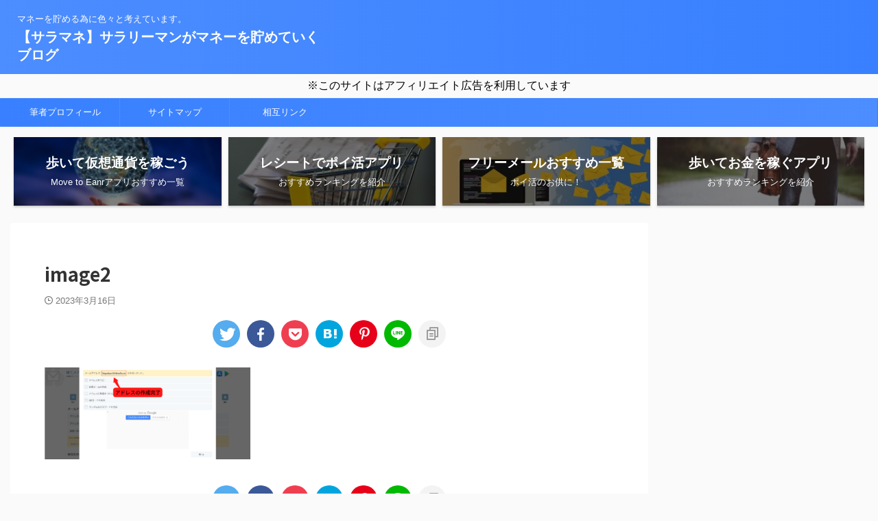

--- FILE ---
content_type: text/html; charset=UTF-8
request_url: https://sala-money.com/m-kuku-lu/image2-13/
body_size: 18767
content:

<!DOCTYPE html>
<!--[if lt IE 7]>
<html class="ie6" dir="ltr" lang="ja"
	prefix="og: https://ogp.me/ns#" > <![endif]-->
<!--[if IE 7]>
<html class="i7" dir="ltr" lang="ja"
	prefix="og: https://ogp.me/ns#" > <![endif]-->
<!--[if IE 8]>
<html class="ie" dir="ltr" lang="ja"
	prefix="og: https://ogp.me/ns#" > <![endif]-->
<!--[if gt IE 8]><!-->
<html dir="ltr" lang="ja"
	prefix="og: https://ogp.me/ns#"  class="s-navi-search-overlay ">
	<!--<![endif]-->
	<!-- Google Tag Manager -->
<script>(function(w,d,s,l,i){w[l]=w[l]||[];w[l].push({'gtm.start':
new Date().getTime(),event:'gtm.js'});var f=d.getElementsByTagName(s)[0],
j=d.createElement(s),dl=l!='dataLayer'?'&l='+l:'';j.async=true;j.src=
'https://www.googletagmanager.com/gtm.js?id='+i+dl;f.parentNode.insertBefore(j,f);
})(window,document,'script','dataLayer','GTM-M78TXTQ');</script>
<!-- End Google Tag Manager -->
	<head prefix="og: http://ogp.me/ns# fb: http://ogp.me/ns/fb# article: http://ogp.me/ns/article#">
				<meta charset="UTF-8" >
		<meta name="viewport" content="width=device-width,initial-scale=1.0,user-scalable=no,viewport-fit=cover">
		<meta name="format-detection" content="telephone=no" >
		<meta name="referrer" content="no-referrer-when-downgrade"/>

					<meta name="robots" content="noindex,follow">
		
		<link rel="alternate" type="application/rss+xml" title="【サラマネ】サラリーマンがマネーを貯めていくブログ RSS Feed" href="https://sala-money.com/feed/" />
		<link rel="pingback" href="https://sala-money.com/xmlrpc.php" >
		<!--[if lt IE 9]>
		<script src="https://sala-money.com/wp-content/themes/affinger/js/html5shiv.js"></script>
		<![endif]-->
					<style>img:is([sizes="auto" i], [sizes^="auto," i]) { contain-intrinsic-size: 3000px 1500px }</style>
	
		<!-- All in One SEO 4.4.0.1 - aioseo.com -->
		<meta name="robots" content="max-image-preview:large" />
		<link rel="canonical" href="https://sala-money.com/m-kuku-lu/image2-13/" />
		<meta name="generator" content="All in One SEO (AIOSEO) 4.4.0.1" />
		<meta property="og:locale" content="ja_JP" />
		<meta property="og:site_name" content="【サラマネ】サラリーマンがマネーを貯めていくブログ | マネーを貯める為に色々と考えています。" />
		<meta property="og:type" content="article" />
		<meta property="og:title" content="image2 | 【サラマネ】サラリーマンがマネーを貯めていくブログ" />
		<meta property="og:url" content="https://sala-money.com/m-kuku-lu/image2-13/" />
		<meta property="article:published_time" content="2023-03-16T11:18:46+00:00" />
		<meta property="article:modified_time" content="2023-03-16T11:18:46+00:00" />
		<meta name="twitter:card" content="summary" />
		<meta name="twitter:title" content="image2 | 【サラマネ】サラリーマンがマネーを貯めていくブログ" />
		<script type="application/ld+json" class="aioseo-schema">
			{"@context":"https:\/\/schema.org","@graph":[{"@type":"BreadcrumbList","@id":"https:\/\/sala-money.com\/m-kuku-lu\/image2-13\/#breadcrumblist","itemListElement":[{"@type":"ListItem","@id":"https:\/\/sala-money.com\/#listItem","position":1,"item":{"@type":"WebPage","@id":"https:\/\/sala-money.com\/","name":"\u30db\u30fc\u30e0","description":"\u30de\u30cd\u30fc\u3092\u8caf\u3081\u308b\u70ba\u306b\u8272\u3005\u3068\u8003\u3048\u3066\u3044\u307e\u3059\u3002","url":"https:\/\/sala-money.com\/"},"nextItem":"https:\/\/sala-money.com\/m-kuku-lu\/image2-13\/#listItem"},{"@type":"ListItem","@id":"https:\/\/sala-money.com\/m-kuku-lu\/image2-13\/#listItem","position":2,"item":{"@type":"WebPage","@id":"https:\/\/sala-money.com\/m-kuku-lu\/image2-13\/","name":"image2","url":"https:\/\/sala-money.com\/m-kuku-lu\/image2-13\/"},"previousItem":"https:\/\/sala-money.com\/#listItem"}]},{"@type":"ItemPage","@id":"https:\/\/sala-money.com\/m-kuku-lu\/image2-13\/#itempage","url":"https:\/\/sala-money.com\/m-kuku-lu\/image2-13\/","name":"image2 | \u3010\u30b5\u30e9\u30de\u30cd\u3011\u30b5\u30e9\u30ea\u30fc\u30de\u30f3\u304c\u30de\u30cd\u30fc\u3092\u8caf\u3081\u3066\u3044\u304f\u30d6\u30ed\u30b0","inLanguage":"ja","isPartOf":{"@id":"https:\/\/sala-money.com\/#website"},"breadcrumb":{"@id":"https:\/\/sala-money.com\/m-kuku-lu\/image2-13\/#breadcrumblist"},"author":{"@id":"https:\/\/sala-money.com\/author\/sala-money\/#author"},"creator":{"@id":"https:\/\/sala-money.com\/author\/sala-money\/#author"},"datePublished":"2023-03-16T11:18:46+09:00","dateModified":"2023-03-16T11:18:46+09:00"},{"@type":"Organization","@id":"https:\/\/sala-money.com\/#organization","name":"\u3010\u30b5\u30e9\u30de\u30cd\u3011\u30b5\u30e9\u30ea\u30fc\u30de\u30f3\u304c\u30de\u30cd\u30fc\u3092\u8caf\u3081\u3066\u3044\u304f\u30d6\u30ed\u30b0","url":"https:\/\/sala-money.com\/"},{"@type":"Person","@id":"https:\/\/sala-money.com\/author\/sala-money\/#author","url":"https:\/\/sala-money.com\/author\/sala-money\/","name":"\u30b5\u30e9\u30de\u30cd@\u30d6\u30ed\u30ac\u30fc","image":{"@type":"ImageObject","@id":"https:\/\/sala-money.com\/m-kuku-lu\/image2-13\/#authorImage","url":"https:\/\/secure.gravatar.com\/avatar\/29da4ed0e3d00ca819bb4dc447c8235e34389248fd79bec2577262792f8894b4?s=96&d=mm&r=g","width":96,"height":96,"caption":"\u30b5\u30e9\u30de\u30cd@\u30d6\u30ed\u30ac\u30fc"}},{"@type":"WebSite","@id":"https:\/\/sala-money.com\/#website","url":"https:\/\/sala-money.com\/","name":"\u3010\u30b5\u30e9\u30de\u30cd\u3011\u30b5\u30e9\u30ea\u30fc\u30de\u30f3\u304c\u30de\u30cd\u30fc\u3092\u8caf\u3081\u3066\u3044\u304f\u30d6\u30ed\u30b0","description":"\u30de\u30cd\u30fc\u3092\u8caf\u3081\u308b\u70ba\u306b\u8272\u3005\u3068\u8003\u3048\u3066\u3044\u307e\u3059\u3002","inLanguage":"ja","publisher":{"@id":"https:\/\/sala-money.com\/#organization"}}]}
		</script>
		<!-- All in One SEO -->

<title>image2 | 【サラマネ】サラリーマンがマネーを貯めていくブログ</title>
<link rel='dns-prefetch' href='//ajax.googleapis.com' />
<link rel='dns-prefetch' href='//www.googletagmanager.com' />
<link rel='dns-prefetch' href='//stats.wp.com' />
<link rel='dns-prefetch' href='//pagead2.googlesyndication.com' />
<script type="text/javascript">
/* <![CDATA[ */
window._wpemojiSettings = {"baseUrl":"https:\/\/s.w.org\/images\/core\/emoji\/16.0.1\/72x72\/","ext":".png","svgUrl":"https:\/\/s.w.org\/images\/core\/emoji\/16.0.1\/svg\/","svgExt":".svg","source":{"concatemoji":"https:\/\/sala-money.com\/wp-includes\/js\/wp-emoji-release.min.js?ver=6.8.3"}};
/*! This file is auto-generated */
!function(s,n){var o,i,e;function c(e){try{var t={supportTests:e,timestamp:(new Date).valueOf()};sessionStorage.setItem(o,JSON.stringify(t))}catch(e){}}function p(e,t,n){e.clearRect(0,0,e.canvas.width,e.canvas.height),e.fillText(t,0,0);var t=new Uint32Array(e.getImageData(0,0,e.canvas.width,e.canvas.height).data),a=(e.clearRect(0,0,e.canvas.width,e.canvas.height),e.fillText(n,0,0),new Uint32Array(e.getImageData(0,0,e.canvas.width,e.canvas.height).data));return t.every(function(e,t){return e===a[t]})}function u(e,t){e.clearRect(0,0,e.canvas.width,e.canvas.height),e.fillText(t,0,0);for(var n=e.getImageData(16,16,1,1),a=0;a<n.data.length;a++)if(0!==n.data[a])return!1;return!0}function f(e,t,n,a){switch(t){case"flag":return n(e,"\ud83c\udff3\ufe0f\u200d\u26a7\ufe0f","\ud83c\udff3\ufe0f\u200b\u26a7\ufe0f")?!1:!n(e,"\ud83c\udde8\ud83c\uddf6","\ud83c\udde8\u200b\ud83c\uddf6")&&!n(e,"\ud83c\udff4\udb40\udc67\udb40\udc62\udb40\udc65\udb40\udc6e\udb40\udc67\udb40\udc7f","\ud83c\udff4\u200b\udb40\udc67\u200b\udb40\udc62\u200b\udb40\udc65\u200b\udb40\udc6e\u200b\udb40\udc67\u200b\udb40\udc7f");case"emoji":return!a(e,"\ud83e\udedf")}return!1}function g(e,t,n,a){var r="undefined"!=typeof WorkerGlobalScope&&self instanceof WorkerGlobalScope?new OffscreenCanvas(300,150):s.createElement("canvas"),o=r.getContext("2d",{willReadFrequently:!0}),i=(o.textBaseline="top",o.font="600 32px Arial",{});return e.forEach(function(e){i[e]=t(o,e,n,a)}),i}function t(e){var t=s.createElement("script");t.src=e,t.defer=!0,s.head.appendChild(t)}"undefined"!=typeof Promise&&(o="wpEmojiSettingsSupports",i=["flag","emoji"],n.supports={everything:!0,everythingExceptFlag:!0},e=new Promise(function(e){s.addEventListener("DOMContentLoaded",e,{once:!0})}),new Promise(function(t){var n=function(){try{var e=JSON.parse(sessionStorage.getItem(o));if("object"==typeof e&&"number"==typeof e.timestamp&&(new Date).valueOf()<e.timestamp+604800&&"object"==typeof e.supportTests)return e.supportTests}catch(e){}return null}();if(!n){if("undefined"!=typeof Worker&&"undefined"!=typeof OffscreenCanvas&&"undefined"!=typeof URL&&URL.createObjectURL&&"undefined"!=typeof Blob)try{var e="postMessage("+g.toString()+"("+[JSON.stringify(i),f.toString(),p.toString(),u.toString()].join(",")+"));",a=new Blob([e],{type:"text/javascript"}),r=new Worker(URL.createObjectURL(a),{name:"wpTestEmojiSupports"});return void(r.onmessage=function(e){c(n=e.data),r.terminate(),t(n)})}catch(e){}c(n=g(i,f,p,u))}t(n)}).then(function(e){for(var t in e)n.supports[t]=e[t],n.supports.everything=n.supports.everything&&n.supports[t],"flag"!==t&&(n.supports.everythingExceptFlag=n.supports.everythingExceptFlag&&n.supports[t]);n.supports.everythingExceptFlag=n.supports.everythingExceptFlag&&!n.supports.flag,n.DOMReady=!1,n.readyCallback=function(){n.DOMReady=!0}}).then(function(){return e}).then(function(){var e;n.supports.everything||(n.readyCallback(),(e=n.source||{}).concatemoji?t(e.concatemoji):e.wpemoji&&e.twemoji&&(t(e.twemoji),t(e.wpemoji)))}))}((window,document),window._wpemojiSettings);
/* ]]> */
</script>
<style id='wp-emoji-styles-inline-css' type='text/css'>

	img.wp-smiley, img.emoji {
		display: inline !important;
		border: none !important;
		box-shadow: none !important;
		height: 1em !important;
		width: 1em !important;
		margin: 0 0.07em !important;
		vertical-align: -0.1em !important;
		background: none !important;
		padding: 0 !important;
	}
</style>
<link rel='stylesheet' id='wp-block-library-css' href='https://sala-money.com/wp-includes/css/dist/block-library/style.min.css?ver=6.8.3' type='text/css' media='all' />
<style id='wp-block-library-inline-css' type='text/css'>
.has-text-align-justify{text-align:justify;}
</style>
<style id='classic-theme-styles-inline-css' type='text/css'>
/*! This file is auto-generated */
.wp-block-button__link{color:#fff;background-color:#32373c;border-radius:9999px;box-shadow:none;text-decoration:none;padding:calc(.667em + 2px) calc(1.333em + 2px);font-size:1.125em}.wp-block-file__button{background:#32373c;color:#fff;text-decoration:none}
</style>
<link rel='stylesheet' id='mediaelement-css' href='https://sala-money.com/wp-includes/js/mediaelement/mediaelementplayer-legacy.min.css?ver=4.2.17' type='text/css' media='all' />
<link rel='stylesheet' id='wp-mediaelement-css' href='https://sala-money.com/wp-includes/js/mediaelement/wp-mediaelement.min.css?ver=6.8.3' type='text/css' media='all' />
<link rel='stylesheet' id='vk-filter-search-style-css' href='https://sala-money.com/wp-content/plugins/vk-filter-search/inc/filter-search/package/build/style.css?ver=2.18.2.0' type='text/css' media='all' />
<style id='global-styles-inline-css' type='text/css'>
:root{--wp--preset--aspect-ratio--square: 1;--wp--preset--aspect-ratio--4-3: 4/3;--wp--preset--aspect-ratio--3-4: 3/4;--wp--preset--aspect-ratio--3-2: 3/2;--wp--preset--aspect-ratio--2-3: 2/3;--wp--preset--aspect-ratio--16-9: 16/9;--wp--preset--aspect-ratio--9-16: 9/16;--wp--preset--color--black: #000000;--wp--preset--color--cyan-bluish-gray: #abb8c3;--wp--preset--color--white: #ffffff;--wp--preset--color--pale-pink: #f78da7;--wp--preset--color--vivid-red: #cf2e2e;--wp--preset--color--luminous-vivid-orange: #ff6900;--wp--preset--color--luminous-vivid-amber: #fcb900;--wp--preset--color--light-green-cyan: #eefaff;--wp--preset--color--vivid-green-cyan: #00d084;--wp--preset--color--pale-cyan-blue: #1DA1F2;--wp--preset--color--vivid-cyan-blue: #1877f2;--wp--preset--color--vivid-purple: #9b51e0;--wp--preset--color--soft-red: #e92f3d;--wp--preset--color--light-grayish-red: #fdf0f2;--wp--preset--color--vivid-yellow: #ffc107;--wp--preset--color--very-pale-yellow: #fffde7;--wp--preset--color--very-light-gray: #fafafa;--wp--preset--color--very-dark-gray: #313131;--wp--preset--color--original-color-a: #43a047;--wp--preset--color--original-color-b: #795548;--wp--preset--color--original-color-c: #ec407a;--wp--preset--color--original-color-d: #9e9d24;--wp--preset--gradient--vivid-cyan-blue-to-vivid-purple: linear-gradient(135deg,rgba(6,147,227,1) 0%,rgb(155,81,224) 100%);--wp--preset--gradient--light-green-cyan-to-vivid-green-cyan: linear-gradient(135deg,rgb(122,220,180) 0%,rgb(0,208,130) 100%);--wp--preset--gradient--luminous-vivid-amber-to-luminous-vivid-orange: linear-gradient(135deg,rgba(252,185,0,1) 0%,rgba(255,105,0,1) 100%);--wp--preset--gradient--luminous-vivid-orange-to-vivid-red: linear-gradient(135deg,rgba(255,105,0,1) 0%,rgb(207,46,46) 100%);--wp--preset--gradient--very-light-gray-to-cyan-bluish-gray: linear-gradient(135deg,rgb(238,238,238) 0%,rgb(169,184,195) 100%);--wp--preset--gradient--cool-to-warm-spectrum: linear-gradient(135deg,rgb(74,234,220) 0%,rgb(151,120,209) 20%,rgb(207,42,186) 40%,rgb(238,44,130) 60%,rgb(251,105,98) 80%,rgb(254,248,76) 100%);--wp--preset--gradient--blush-light-purple: linear-gradient(135deg,rgb(255,206,236) 0%,rgb(152,150,240) 100%);--wp--preset--gradient--blush-bordeaux: linear-gradient(135deg,rgb(254,205,165) 0%,rgb(254,45,45) 50%,rgb(107,0,62) 100%);--wp--preset--gradient--luminous-dusk: linear-gradient(135deg,rgb(255,203,112) 0%,rgb(199,81,192) 50%,rgb(65,88,208) 100%);--wp--preset--gradient--pale-ocean: linear-gradient(135deg,rgb(255,245,203) 0%,rgb(182,227,212) 50%,rgb(51,167,181) 100%);--wp--preset--gradient--electric-grass: linear-gradient(135deg,rgb(202,248,128) 0%,rgb(113,206,126) 100%);--wp--preset--gradient--midnight: linear-gradient(135deg,rgb(2,3,129) 0%,rgb(40,116,252) 100%);--wp--preset--font-size--small: 0.9px;--wp--preset--font-size--medium: 20px;--wp--preset--font-size--large: 1.5px;--wp--preset--font-size--x-large: 42px;--wp--preset--font-size--st-regular: 1px;--wp--preset--font-size--huge: 3px;--wp--preset--spacing--20: 0.44rem;--wp--preset--spacing--30: 0.67rem;--wp--preset--spacing--40: 1rem;--wp--preset--spacing--50: 1.5rem;--wp--preset--spacing--60: 2.25rem;--wp--preset--spacing--70: 3.38rem;--wp--preset--spacing--80: 5.06rem;--wp--preset--shadow--natural: 6px 6px 9px rgba(0, 0, 0, 0.2);--wp--preset--shadow--deep: 12px 12px 50px rgba(0, 0, 0, 0.4);--wp--preset--shadow--sharp: 6px 6px 0px rgba(0, 0, 0, 0.2);--wp--preset--shadow--outlined: 6px 6px 0px -3px rgba(255, 255, 255, 1), 6px 6px rgba(0, 0, 0, 1);--wp--preset--shadow--crisp: 6px 6px 0px rgba(0, 0, 0, 1);}:where(.is-layout-flex){gap: 0.5em;}:where(.is-layout-grid){gap: 0.5em;}body .is-layout-flex{display: flex;}.is-layout-flex{flex-wrap: wrap;align-items: center;}.is-layout-flex > :is(*, div){margin: 0;}body .is-layout-grid{display: grid;}.is-layout-grid > :is(*, div){margin: 0;}:where(.wp-block-columns.is-layout-flex){gap: 2em;}:where(.wp-block-columns.is-layout-grid){gap: 2em;}:where(.wp-block-post-template.is-layout-flex){gap: 1.25em;}:where(.wp-block-post-template.is-layout-grid){gap: 1.25em;}.has-black-color{color: var(--wp--preset--color--black) !important;}.has-cyan-bluish-gray-color{color: var(--wp--preset--color--cyan-bluish-gray) !important;}.has-white-color{color: var(--wp--preset--color--white) !important;}.has-pale-pink-color{color: var(--wp--preset--color--pale-pink) !important;}.has-vivid-red-color{color: var(--wp--preset--color--vivid-red) !important;}.has-luminous-vivid-orange-color{color: var(--wp--preset--color--luminous-vivid-orange) !important;}.has-luminous-vivid-amber-color{color: var(--wp--preset--color--luminous-vivid-amber) !important;}.has-light-green-cyan-color{color: var(--wp--preset--color--light-green-cyan) !important;}.has-vivid-green-cyan-color{color: var(--wp--preset--color--vivid-green-cyan) !important;}.has-pale-cyan-blue-color{color: var(--wp--preset--color--pale-cyan-blue) !important;}.has-vivid-cyan-blue-color{color: var(--wp--preset--color--vivid-cyan-blue) !important;}.has-vivid-purple-color{color: var(--wp--preset--color--vivid-purple) !important;}.has-black-background-color{background-color: var(--wp--preset--color--black) !important;}.has-cyan-bluish-gray-background-color{background-color: var(--wp--preset--color--cyan-bluish-gray) !important;}.has-white-background-color{background-color: var(--wp--preset--color--white) !important;}.has-pale-pink-background-color{background-color: var(--wp--preset--color--pale-pink) !important;}.has-vivid-red-background-color{background-color: var(--wp--preset--color--vivid-red) !important;}.has-luminous-vivid-orange-background-color{background-color: var(--wp--preset--color--luminous-vivid-orange) !important;}.has-luminous-vivid-amber-background-color{background-color: var(--wp--preset--color--luminous-vivid-amber) !important;}.has-light-green-cyan-background-color{background-color: var(--wp--preset--color--light-green-cyan) !important;}.has-vivid-green-cyan-background-color{background-color: var(--wp--preset--color--vivid-green-cyan) !important;}.has-pale-cyan-blue-background-color{background-color: var(--wp--preset--color--pale-cyan-blue) !important;}.has-vivid-cyan-blue-background-color{background-color: var(--wp--preset--color--vivid-cyan-blue) !important;}.has-vivid-purple-background-color{background-color: var(--wp--preset--color--vivid-purple) !important;}.has-black-border-color{border-color: var(--wp--preset--color--black) !important;}.has-cyan-bluish-gray-border-color{border-color: var(--wp--preset--color--cyan-bluish-gray) !important;}.has-white-border-color{border-color: var(--wp--preset--color--white) !important;}.has-pale-pink-border-color{border-color: var(--wp--preset--color--pale-pink) !important;}.has-vivid-red-border-color{border-color: var(--wp--preset--color--vivid-red) !important;}.has-luminous-vivid-orange-border-color{border-color: var(--wp--preset--color--luminous-vivid-orange) !important;}.has-luminous-vivid-amber-border-color{border-color: var(--wp--preset--color--luminous-vivid-amber) !important;}.has-light-green-cyan-border-color{border-color: var(--wp--preset--color--light-green-cyan) !important;}.has-vivid-green-cyan-border-color{border-color: var(--wp--preset--color--vivid-green-cyan) !important;}.has-pale-cyan-blue-border-color{border-color: var(--wp--preset--color--pale-cyan-blue) !important;}.has-vivid-cyan-blue-border-color{border-color: var(--wp--preset--color--vivid-cyan-blue) !important;}.has-vivid-purple-border-color{border-color: var(--wp--preset--color--vivid-purple) !important;}.has-vivid-cyan-blue-to-vivid-purple-gradient-background{background: var(--wp--preset--gradient--vivid-cyan-blue-to-vivid-purple) !important;}.has-light-green-cyan-to-vivid-green-cyan-gradient-background{background: var(--wp--preset--gradient--light-green-cyan-to-vivid-green-cyan) !important;}.has-luminous-vivid-amber-to-luminous-vivid-orange-gradient-background{background: var(--wp--preset--gradient--luminous-vivid-amber-to-luminous-vivid-orange) !important;}.has-luminous-vivid-orange-to-vivid-red-gradient-background{background: var(--wp--preset--gradient--luminous-vivid-orange-to-vivid-red) !important;}.has-very-light-gray-to-cyan-bluish-gray-gradient-background{background: var(--wp--preset--gradient--very-light-gray-to-cyan-bluish-gray) !important;}.has-cool-to-warm-spectrum-gradient-background{background: var(--wp--preset--gradient--cool-to-warm-spectrum) !important;}.has-blush-light-purple-gradient-background{background: var(--wp--preset--gradient--blush-light-purple) !important;}.has-blush-bordeaux-gradient-background{background: var(--wp--preset--gradient--blush-bordeaux) !important;}.has-luminous-dusk-gradient-background{background: var(--wp--preset--gradient--luminous-dusk) !important;}.has-pale-ocean-gradient-background{background: var(--wp--preset--gradient--pale-ocean) !important;}.has-electric-grass-gradient-background{background: var(--wp--preset--gradient--electric-grass) !important;}.has-midnight-gradient-background{background: var(--wp--preset--gradient--midnight) !important;}.has-small-font-size{font-size: var(--wp--preset--font-size--small) !important;}.has-medium-font-size{font-size: var(--wp--preset--font-size--medium) !important;}.has-large-font-size{font-size: var(--wp--preset--font-size--large) !important;}.has-x-large-font-size{font-size: var(--wp--preset--font-size--x-large) !important;}
:where(.wp-block-post-template.is-layout-flex){gap: 1.25em;}:where(.wp-block-post-template.is-layout-grid){gap: 1.25em;}
:where(.wp-block-columns.is-layout-flex){gap: 2em;}:where(.wp-block-columns.is-layout-grid){gap: 2em;}
:root :where(.wp-block-pullquote){font-size: 1.5em;line-height: 1.6;}
</style>
<link rel='stylesheet' id='contact-form-7-css' href='https://sala-money.com/wp-content/plugins/contact-form-7/includes/css/styles.css?ver=5.7.7' type='text/css' media='all' />
<link rel='stylesheet' id='toc-screen-css' href='https://sala-money.com/wp-content/plugins/table-of-contents-plus/screen.min.css?ver=2302' type='text/css' media='all' />
<link rel='stylesheet' id='whats-new-style-css' href='https://sala-money.com/wp-content/plugins/whats-new-genarator/whats-new.css?ver=2.0.2' type='text/css' media='all' />
<link rel='stylesheet' id='wp-show-posts-css' href='https://sala-money.com/wp-content/plugins/wp-show-posts/css/wp-show-posts-min.css?ver=1.1.4' type='text/css' media='all' />
<link rel='stylesheet' id='normalize-css' href='https://sala-money.com/wp-content/themes/affinger/css/normalize.css?ver=1.5.9' type='text/css' media='all' />
<link rel='stylesheet' id='st_svg-css' href='https://sala-money.com/wp-content/themes/affinger/st_svg/style.css?ver=6.8.3' type='text/css' media='all' />
<link rel='stylesheet' id='slick-css' href='https://sala-money.com/wp-content/themes/affinger/vendor/slick/slick.css?ver=1.8.0' type='text/css' media='all' />
<link rel='stylesheet' id='slick-theme-css' href='https://sala-money.com/wp-content/themes/affinger/vendor/slick/slick-theme.css?ver=1.8.0' type='text/css' media='all' />
<link rel='stylesheet' id='fonts-googleapis-notosansjp-css' href='//fonts.googleapis.com/css?family=Noto+Sans+JP%3A400%2C700&#038;display=swap&#038;subset=japanese&#038;ver=6.8.3' type='text/css' media='all' />
<link rel='stylesheet' id='style-css' href='https://sala-money.com/wp-content/themes/affinger/style.css?ver=6.8.3' type='text/css' media='all' />
<link rel='stylesheet' id='single-css' href='https://sala-money.com/wp-content/themes/affinger/st-rankcss.php' type='text/css' media='all' />
<link rel='stylesheet' id='st-themecss-css' href='https://sala-money.com/wp-content/themes/affinger/st-themecss-loader.php?ver=6.8.3' type='text/css' media='all' />
<link rel='stylesheet' id='jetpack_css-css' href='https://sala-money.com/wp-content/plugins/jetpack/css/jetpack.css?ver=12.8.2' type='text/css' media='all' />
<script type="text/javascript" src="//ajax.googleapis.com/ajax/libs/jquery/1.11.3/jquery.min.js?ver=1.11.3" id="jquery-js"></script>
<script type="text/javascript" id="wp-statistics-tracker-js-extra">
/* <![CDATA[ */
var WP_Statistics_Tracker_Object = {"hitRequestUrl":"https:\/\/sala-money.com\/wp-json\/wp-statistics\/v2\/hit?wp_statistics_hit_rest=yes&track_all=1&current_page_type=post_type_attachment&current_page_id=12359&search_query&page_uri=L20ta3VrdS1sdS9pbWFnZTItMTMv","keepOnlineRequestUrl":"https:\/\/sala-money.com\/wp-json\/wp-statistics\/v2\/online?wp_statistics_hit_rest=yes&track_all=1&current_page_type=post_type_attachment&current_page_id=12359&search_query&page_uri=L20ta3VrdS1sdS9pbWFnZTItMTMv","option":{"dntEnabled":"1","cacheCompatibility":""}};
/* ]]> */
</script>
<script type="text/javascript" src="https://sala-money.com/wp-content/plugins/wp-statistics/assets/js/tracker.js?ver=6.8.3" id="wp-statistics-tracker-js"></script>

<!-- Google アナリティクス スニペット (Site Kit が追加) -->
<script type="text/javascript" src="https://www.googletagmanager.com/gtag/js?id=GT-WBT95LQ" id="google_gtagjs-js" async></script>
<script type="text/javascript" id="google_gtagjs-js-after">
/* <![CDATA[ */
window.dataLayer = window.dataLayer || [];function gtag(){dataLayer.push(arguments);}
gtag('set', 'linker', {"domains":["sala-money.com"]} );
gtag("js", new Date());
gtag("set", "developer_id.dZTNiMT", true);
gtag("config", "GT-WBT95LQ");
/* ]]> */
</script>

<!-- (ここまで) Google アナリティクス スニペット (Site Kit が追加) -->
<link rel="https://api.w.org/" href="https://sala-money.com/wp-json/" /><link rel="alternate" title="JSON" type="application/json" href="https://sala-money.com/wp-json/wp/v2/media/12359" /><link rel='shortlink' href='https://sala-money.com/?p=12359' />
<link rel="alternate" title="oEmbed (JSON)" type="application/json+oembed" href="https://sala-money.com/wp-json/oembed/1.0/embed?url=https%3A%2F%2Fsala-money.com%2Fm-kuku-lu%2Fimage2-13%2F" />
<link rel="alternate" title="oEmbed (XML)" type="text/xml+oembed" href="https://sala-money.com/wp-json/oembed/1.0/embed?url=https%3A%2F%2Fsala-money.com%2Fm-kuku-lu%2Fimage2-13%2F&#038;format=xml" />
<!--advanced-views:styles-->
<!-- This site is using AdRotate v5.12.2 to display their advertisements - https://ajdg.solutions/ -->
<!-- AdRotate CSS -->
<style type="text/css" media="screen">
	.g { margin:0px; padding:0px; overflow:hidden; line-height:1; zoom:1; }
	.g img { height:auto; }
	.g-col { position:relative; float:left; }
	.g-col:first-child { margin-left: 0; }
	.g-col:last-child { margin-right: 0; }
	@media only screen and (max-width: 480px) {
		.g-col, .g-dyn, .g-single { width:100%; margin-left:0; margin-right:0; }
	}
</style>
<!-- /AdRotate CSS -->

<meta name="generator" content="Site Kit by Google 1.104.0" /><!-- Global site tag (gtag.js) - Google Ads: 676720141 -->
<script async src="https://www.googletagmanager.com/gtag/js?id=AW-676720141"></script>
<script>
  window.dataLayer = window.dataLayer || [];
  function gtag(){dataLayer.push(arguments);}
  gtag('js', new Date());

  gtag('config', 'AW-676720141');
</script>
<!-- Event snippet for ポイントタウン登録
 conversion page -->
<script>
if (window.location.href.indexOf("/walkmoney/") > -1) {
    window.addEventListener('load', function() {
        document.querySelectorAll('[href*="pointtown.com/registration"]').forEach(function(link){
            link.addEventListener('click', function() {
                gtag('event', 'conversion', {'send_to': 'AW-676720141/GCdRCLvlsb0DEI3c18IC'});
            });
        });
    });
};
</script>	<style>img#wpstats{display:none}</style>
		<!-- Analytics by WP Statistics v14.1.2 - https://wp-statistics.com/ -->

<!-- Google AdSense スニペット (Site Kit が追加) -->
<meta name="google-adsense-platform-account" content="ca-host-pub-2644536267352236">
<meta name="google-adsense-platform-domain" content="sitekit.withgoogle.com">
<!-- (ここまで) Google AdSense スニペット (Site Kit が追加) -->

<!-- Google AdSense スニペット (Site Kit が追加) -->
<script type="text/javascript" async="async" src="https://pagead2.googlesyndication.com/pagead/js/adsbygoogle.js?client=ca-pub-9892969541477306&amp;host=ca-host-pub-2644536267352236" crossorigin="anonymous"></script>

<!-- (ここまで) Google AdSense スニペット (Site Kit が追加) -->

<!-- Google タグ マネージャー スニペット (Site Kit が追加) -->
<script type="text/javascript">
/* <![CDATA[ */

			( function( w, d, s, l, i ) {
				w[l] = w[l] || [];
				w[l].push( {'gtm.start': new Date().getTime(), event: 'gtm.js'} );
				var f = d.getElementsByTagName( s )[0],
					j = d.createElement( s ), dl = l != 'dataLayer' ? '&l=' + l : '';
				j.async = true;
				j.src = 'https://www.googletagmanager.com/gtm.js?id=' + i + dl;
				f.parentNode.insertBefore( j, f );
			} )( window, document, 'script', 'dataLayer', 'GTM-M5WBKVGG' );
			
/* ]]> */
</script>

<!-- (ここまで) Google タグ マネージャー スニペット (Site Kit が追加) -->
<script data-ad-client="ca-pub-9892969541477306" async src="https://pagead2.googlesyndication.com/pagead/js/adsbygoogle.js"></script>
<script type="text/javascript">
    amzn_assoc_ad_type = "link_enhancement_widget";
    amzn_assoc_tracking_id = "hgbfcv-22";
    amzn_assoc_linkid = "f0bf143eca4b7bf47d7dcc6fa87ee904";
    amzn_assoc_placement = "";
    amzn_assoc_marketplace = "amazon";
    amzn_assoc_region = "JP";
</script>


<script src="//ws-fe.amazon-adsystem.com/widgets/q?ServiceVersion=20070822&Operation=GetScript&ID=OneJS&WS=1&MarketPlace=JP"></script>








<!-- Global site tag (gtag.js) - Google Analytics -->
<script async src="https://www.googletagmanager.com/gtag/js?id=UA-99382717-3"></script>
<script>
  window.dataLayer = window.dataLayer || [];
  function gtag(){dataLayer.push(arguments);}
  gtag('js', new Date());

  gtag('config', 'UA-99382717-3');
</script>
		<style type="text/css" id="wp-custom-css">
			/* ■■■ 【最終版】ページ単位での出し分け設定 ■■■ */

/* 1. まず、サイト全体で抜粋（説明文）を隠す */
.entry-snippet,
.kanren-t,
.st-excerpt {
    display: none !important;
}

/* 2. 「求人一覧ページ（/jobs/）」を開いている時だけ、復活させる */
body.post-type-archive-jobs .entry-snippet,
body.post-type-archive-jobs .kanren-t,
body.post-type-archive-jobs .st-excerpt {
    display: block !important;
}

/* 3. 「職種別ページ（/job/kangoshi/）」を開いている時だけ、復活させる */
body.tax-job_cat .entry-snippet,
body.tax-job_cat .kanren-t,
body.tax-job_cat .st-excerpt {
    display: block !important;
}

/* 4. 「検索結果ページ」を開いている時だけ、復活させる */
body.search .entry-snippet,
body.search .kanren-t,
body.search .st-excerpt {
    display: block !important;
}

/* ▼ 求人スペック表のデザイン ▼ */
/* どんなページにいても、求人の抜粋エリアだけはこのデザインにする */
.post-type-archive-jobs .entry-snippet,
.tax-job_cat .entry-snippet,
.search .entry-snippet {
    background: #f5f8fa;
    padding: 10px 15px;
    border: 1px solid #cce5ff;
    border-radius: 4px;
    margin-top: 8px;
    font-size: 13px;
    color: #333;
    line-height: 1.6;
    text-align: left;
}

/* 日付などの余計な情報を消す */
body.post-type-archive-jobs .kanren-date,
body.post-type-archive-jobs .st-catgroup,
body.tax-job_cat .kanren-date,
body.tax-job_cat .st-catgroup {
    display: none !important;
}		</style>
				
<!-- OGP -->

<meta property="og:type" content="article">
<meta property="og:title" content="image2">
<meta property="og:url" content="https://sala-money.com/m-kuku-lu/image2-13/">
<meta property="og:description" content="">
<meta property="og:site_name" content="【サラマネ】サラリーマンがマネーを貯めていくブログ">
<meta property="og:image" content="https://sala-money.com/wp-content/uploads/2023/03/image2-8-300x134.png">


	<meta property="article:published_time" content="2023-03-16T20:18:46+09:00" />
			<meta property="article:modified_time" content="2023-03-16T20:18:46+09:00" />
		<meta property="article:author" content="サラマネ@ブロガー" />

				<meta name="twitter:card" content="summary_large_image">
	
	<meta name="twitter:site" content="@sala_money">
	<meta name="twitter:title" content="image2">
	<meta name="twitter:description" content="">
	<meta name="twitter:image" content="https://sala-money.com/wp-content/uploads/2023/03/image2-8-300x134.png">
<!-- /OGP -->
		


<script>
	(function (window, document, $, undefined) {
		'use strict';

		var SlideBox = (function () {
			/**
			 * @param $element
			 *
			 * @constructor
			 */
			function SlideBox($element) {
				this._$element = $element;
			}

			SlideBox.prototype.$content = function () {
				return this._$element.find('[data-st-slidebox-content]');
			};

			SlideBox.prototype.$toggle = function () {
				return this._$element.find('[data-st-slidebox-toggle]');
			};

			SlideBox.prototype.$icon = function () {
				return this._$element.find('[data-st-slidebox-icon]');
			};

			SlideBox.prototype.$text = function () {
				return this._$element.find('[data-st-slidebox-text]');
			};

			SlideBox.prototype.is_expanded = function () {
				return !!(this._$element.filter('[data-st-slidebox-expanded="true"]').length);
			};

			SlideBox.prototype.expand = function () {
				var self = this;

				this.$content().slideDown()
					.promise()
					.then(function () {
						var $icon = self.$icon();
						var $text = self.$text();

						$icon.removeClass($icon.attr('data-st-slidebox-icon-collapsed'))
							.addClass($icon.attr('data-st-slidebox-icon-expanded'))

						$text.text($text.attr('data-st-slidebox-text-expanded'))

						self._$element.removeClass('is-collapsed')
							.addClass('is-expanded');

						self._$element.attr('data-st-slidebox-expanded', 'true');
					});
			};

			SlideBox.prototype.collapse = function () {
				var self = this;

				this.$content().slideUp()
					.promise()
					.then(function () {
						var $icon = self.$icon();
						var $text = self.$text();

						$icon.removeClass($icon.attr('data-st-slidebox-icon-expanded'))
							.addClass($icon.attr('data-st-slidebox-icon-collapsed'))

						$text.text($text.attr('data-st-slidebox-text-collapsed'))

						self._$element.removeClass('is-expanded')
							.addClass('is-collapsed');

						self._$element.attr('data-st-slidebox-expanded', 'false');
					});
			};

			SlideBox.prototype.toggle = function () {
				if (this.is_expanded()) {
					this.collapse();
				} else {
					this.expand();
				}
			};

			SlideBox.prototype.add_event_listeners = function () {
				var self = this;

				this.$toggle().on('click', function (event) {
					self.toggle();
				});
			};

			SlideBox.prototype.initialize = function () {
				this.add_event_listeners();
			};

			return SlideBox;
		}());

		function on_ready() {
			var slideBoxes = [];

			$('[data-st-slidebox]').each(function () {
				var $element = $(this);
				var slideBox = new SlideBox($element);

				slideBoxes.push(slideBox);

				slideBox.initialize();
			});

			return slideBoxes;
		}

		$(on_ready);
	}(window, window.document, jQuery));
</script>


<script>
	jQuery(function(){
		jQuery("#toc_container:not(:has(ul ul))").addClass("only-toc");
		jQuery(".st-ac-box ul:has(.cat-item)").each(function(){
			jQuery(this).addClass("st-ac-cat");
		});
	});
</script>

<script>
	jQuery(function(){
						jQuery('.st-star').parent('.rankh4').css('padding-bottom','5px'); // スターがある場合のランキング見出し調整
	});
</script>



	<script>
		$(function() {
			$('.is-style-st-paragraph-kaiwa').wrapInner('<span class="st-paragraph-kaiwa-text">');
		});
	</script>

	<script>
		$(function() {
			$('.is-style-st-paragraph-kaiwa-b').wrapInner('<span class="st-paragraph-kaiwa-text">');
		});
	</script>

<script>
	/* 段落スタイルを調整 */
	$(function() {
		$( '[class^="is-style-st-paragraph-"],[class*=" is-style-st-paragraph-"]' ).wrapInner( '<span class="st-noflex"></span>' );
	});
</script>

			</head>
	<body class="attachment wp-singular attachment-template-default single single-attachment postid-12359 attachmentid-12359 attachment-png wp-theme-affinger not-front-page" >

		<!-- Google Tag Manager (noscript) -->
<noscript><iframe src="https://www.googletagmanager.com/ns.html?id=GTM-M78TXTQ"
height="0" width="0" style="display:none;visibility:hidden"></iframe></noscript>
<!-- End Google Tag Manager (noscript) -->
				<div id="st-ami">
				<div id="wrapper" class="">
				<div id="wrapper-in">
					
<header id="">
	<div id="header-full">
		<div id="headbox-bg">
			<div id="headbox">

					<nav id="s-navi" class="pcnone" data-st-nav data-st-nav-type="normal">
		<dl class="acordion is-active" data-st-nav-primary>
			<dt class="trigger">
				<p class="acordion_button"><span class="op op-menu"><i class="st-fa st-svg-menu"></i></span></p>

				
									<div id="st-mobile-logo"></div>
				
				<!-- 追加メニュー -->
				
				<!-- 追加メニュー2 -->
				
			</dt>

			<dd class="acordion_tree">
				<div class="acordion_tree_content">

					

												<div class="menu-%e3%82%ab%e3%82%b9%e3%82%bf%e3%83%a0%e3%83%a1%e3%83%8b%e3%83%a5%e3%83%bc-container"><ul id="menu-%e3%82%ab%e3%82%b9%e3%82%bf%e3%83%a0%e3%83%a1%e3%83%8b%e3%83%a5%e3%83%bc" class="menu"><li id="menu-item-4732" class="menu-item menu-item-type-post_type menu-item-object-page menu-item-4732"><a href="https://sala-money.com/profile/"><span class="menu-item-label">筆者プロフィール</span></a></li>
<li id="menu-item-4733" class="menu-item menu-item-type-post_type menu-item-object-page menu-item-4733"><a href="https://sala-money.com/sitemap/"><span class="menu-item-label">サイトマップ</span></a></li>
<li id="menu-item-7956" class="menu-item menu-item-type-post_type menu-item-object-page menu-item-7956"><a href="https://sala-money.com/mutual-link/"><span class="menu-item-label">相互リンク</span></a></li>
</ul></div>						<div class="clear"></div>

					
				</div>
			</dd>

					</dl>

					</nav>

									<div id="header-l">
						
						<div id="st-text-logo">
							
    
		
			<!-- キャプション -->
			
				          		 	 <p class="descr sitenametop">
           		     	マネーを貯める為に色々と考えています。           			 </p>
				
			
			<!-- ロゴ又はブログ名 -->
			          		  <p class="sitename"><a href="https://sala-money.com/">
              		                  		    【サラマネ】サラリーマンがマネーを貯めていくブログ               		           		  </a></p>
        				<!-- ロゴ又はブログ名ここまで -->

		
	
						</div>
					</div><!-- /#header-l -->
				
				<div id="header-r" class="smanone">
					
				</div><!-- /#header-r -->

			</div><!-- /#headbox -->
		</div><!-- /#headbox-bg clearfix -->

		
					<div id="st-header-top-widgets-box">
				<div class="st-content-width">
					
		<div id="st_custom_html_widget-6" class="widget_text top-content widget_st_custom_html_widget">
		
		<div class="textwidget custom-html-widget">
			※このサイトはアフィリエイト広告を利用しています		</div>

		</div>
						</div>
			</div>
		
		
		
			

<div id="gazou-wide">
			<div id="st-menubox">
			<div id="st-menuwide">
				<nav class="smanone clearfix"><ul id="menu-%e3%82%ab%e3%82%b9%e3%82%bf%e3%83%a0%e3%83%a1%e3%83%8b%e3%83%a5%e3%83%bc-1" class="menu"><li class="menu-item menu-item-type-post_type menu-item-object-page menu-item-4732"><a href="https://sala-money.com/profile/">筆者プロフィール</a></li>
<li class="menu-item menu-item-type-post_type menu-item-object-page menu-item-4733"><a href="https://sala-money.com/sitemap/">サイトマップ</a></li>
<li class="menu-item menu-item-type-post_type menu-item-object-page menu-item-7956"><a href="https://sala-money.com/mutual-link/">相互リンク</a></li>
</ul></nav>			</div>
		</div>
						<div id="st-headerbox">
				<div id="st-header">
				</div>
			</div>
			</div>
	
	</div><!-- #header-full -->

	



		<div id="st-header-cardlink-wrapper">
		<ul id="st-header-cardlink" class="st-cardlink-column-d st-cardlink-column-4">
							
														
					<li class="st-cardlink-card has-bg has-link is-darkable"
						style="background-image: url(https://sala-money.com/wp-content/uploads/2023/02/network-3537394_960_720-300x200.jpg);">
													<a class="st-cardlink-card-link" href="https://sala-money.com/movetoearn-recommendation-rist/">
								<div class="st-cardlink-card-text">
									歩いて仮想通貨を稼ごう<br><span class="st-cardlink-subtext">Move to Eanrアプリおすすめ一覧</span>								</div>
							</a>
											</li>
				
							
														
					<li class="st-cardlink-card has-bg has-link is-darkable"
						style="background-image: url(https://sala-money.com/wp-content/uploads/2023/02/shopping-2614150_960_720-300x200.jpg);">
													<a class="st-cardlink-card-link" href="https://sala-money.com/reciept-point/">
								<div class="st-cardlink-card-text">
									レシートでポイ活アプリ<br><span class="st-cardlink-subtext">おすすめランキングを紹介</span>								</div>
							</a>
											</li>
				
							
														
					<li class="st-cardlink-card has-bg has-link is-darkable"
						style="background-image: url(https://sala-money.com/wp-content/uploads/2023/02/email-3249062_960_720-300x168.webp);">
													<a class="st-cardlink-card-link" href="https://sala-money.com/freemail/">
								<div class="st-cardlink-card-text">
									フリーメールおすすめ一覧<br><span class="st-cardlink-subtext">ポイ活のお供に！</span>								</div>
							</a>
											</li>
				
							
														
					<li class="st-cardlink-card has-bg has-link is-darkable"
						style="background-image: url(https://sala-money.com/wp-content/uploads/2023/02/bag-1868758_960_720-300x200.jpg);">
													<a class="st-cardlink-card-link" href="https://sala-money.com/walkmoney/">
								<div class="st-cardlink-card-text">
									歩いてお金を稼ぐアプリ<br><span class="st-cardlink-subtext">おすすめランキングを紹介</span>								</div>
							</a>
											</li>
				
					</ul>
	</div>


</header>

					<div id="content-w">

					
					
	
			<div id="st-header-post-under-box" class="st-header-post-no-data "
		     style="">
			<div class="st-dark-cover">
							</div>
		</div>
	
<div id="content" class="clearfix">
	<div id="contentInner">
		<main>
			<article>
														<div id="post-12359" class="post st-custom post-12359 attachment type-attachment status-inherit hentry">
				
					
					
					
					<!--ぱんくず -->
										<!--/ ぱんくず -->

					<!--ループ開始 -->
										
																									<p class="st-catgroup">
															</p>
						
						<h1 class="entry-title">image2</h1>

							<div class="blogbox ">
		<p><span class="kdate">
								<i class="st-fa st-svg-clock-o"></i><time class="updated" datetime="2023-03-16T20:18:46+0900">2023年3月16日</time>
						</span></p>
	</div>
					
					
											<div class="st-sns-top">						
							
	
	<div class="sns st-sns-singular">
	<ul class="clearfix">
					<!--ツイートボタン-->
			<li class="twitter">
			<a rel="nofollow" onclick="window.open('//twitter.com/intent/tweet?url=https%3A%2F%2Fsala-money.com%2Fm-kuku-lu%2Fimage2-13%2F&text=image2&via=sala_money&tw_p=tweetbutton', '', 'width=500,height=450'); return false;"><i class="st-fa st-svg-twitter"></i><span class="snstext " >Twitter</span></a>
			</li>
		
					<!--シェアボタン-->
			<li class="facebook">
			<a href="//www.facebook.com/sharer.php?src=bm&u=https%3A%2F%2Fsala-money.com%2Fm-kuku-lu%2Fimage2-13%2F&t=image2" target="_blank" rel="nofollow noopener"><i class="st-fa st-svg-facebook"></i><span class="snstext " >Share</span>
			</a>
			</li>
		
					<!--ポケットボタン-->
			<li class="pocket">
			<a rel="nofollow" onclick="window.open('//getpocket.com/edit?url=https%3A%2F%2Fsala-money.com%2Fm-kuku-lu%2Fimage2-13%2F&title=image2', '', 'width=500,height=350'); return false;"><i class="st-fa st-svg-get-pocket"></i><span class="snstext " >Pocket</span></a></li>
		
					<!--はてブボタン-->
			<li class="hatebu">
				<a href="//b.hatena.ne.jp/entry/https://sala-money.com/m-kuku-lu/image2-13/" class="hatena-bookmark-button" data-hatena-bookmark-layout="simple" title="image2" rel="nofollow"><i class="st-fa st-svg-hateb"></i><span class="snstext " >Hatena</span>
				</a><script type="text/javascript" src="//b.st-hatena.com/js/bookmark_button.js" charset="utf-8" async="async"></script>

			</li>
		
					<!--Pinterestボタン-->
			<li class="sns-pinterest">
				<a data-pin-do="buttonPin" data-pin-custom="true" data-pin-tall="true" data-pin-round="true" href="https://www.pinterest.com/pin/create/button/?url=https%3A%2F%2Fsala-money.com%2Fm-kuku-lu%2Fimage2-13%2F&media=https://sala-money.com/wp-content/uploads/2023/03/image2-8-300x134.png&description=" rel="nofollow"><i class="st-fa st-svg-pinterest-p" aria-hidden="true"></i><span class="snstext" >Pinterest</span></a>
			</li>
		
					<!--LINEボタン-->
			<li class="line">
			<a href="//line.me/R/msg/text/?image2%0Ahttps%3A%2F%2Fsala-money.com%2Fm-kuku-lu%2Fimage2-13%2F" target="_blank" rel="nofollow noopener"><i class="st-fa st-svg-line" aria-hidden="true"></i><span class="snstext" >LINE</span></a>
			</li>
		
		
					<!--URLコピーボタン-->
			<li class="share-copy">
			<a href="#" rel="nofollow" data-st-copy-text="image2 / https://sala-money.com/m-kuku-lu/image2-13/"><i class="st-fa st-svg-clipboard"></i><span class="snstext" >URLコピー</span></a>
			</li>
		
	</ul>

	</div>

							</div>
					
					<div class="mainbox">
						<div id="nocopy" ><!-- コピー禁止エリアここから -->
																						
							
							
							<div class="entry-content">
								<p class="attachment"><a href='https://sala-money.com/wp-content/uploads/2023/03/image2-8.png'><img decoding="async" width="300" height="134" src="https://sala-money.com/wp-content/uploads/2023/03/image2-8-300x134.png" class="attachment-medium size-medium" alt="" srcset="https://sala-money.com/wp-content/uploads/2023/03/image2-8-300x134.png 300w, https://sala-money.com/wp-content/uploads/2023/03/image2-8-768x344.png 768w, https://sala-money.com/wp-content/uploads/2023/03/image2-8.png 1017w" sizes="(max-width: 300px) 100vw, 300px" /></a></p>
							</div>
						</div><!-- コピー禁止エリアここまで -->

												
					<div class="adbox">
				
							
	
									<div style="padding-top:10px;">
						
		
	
					</div>
							</div>
			

						
					</div><!-- .mainboxここまで -->

																
					
					
	
	<div class="sns st-sns-singular">
	<ul class="clearfix">
					<!--ツイートボタン-->
			<li class="twitter">
			<a rel="nofollow" onclick="window.open('//twitter.com/intent/tweet?url=https%3A%2F%2Fsala-money.com%2Fm-kuku-lu%2Fimage2-13%2F&text=image2&via=sala_money&tw_p=tweetbutton', '', 'width=500,height=450'); return false;"><i class="st-fa st-svg-twitter"></i><span class="snstext " >Twitter</span></a>
			</li>
		
					<!--シェアボタン-->
			<li class="facebook">
			<a href="//www.facebook.com/sharer.php?src=bm&u=https%3A%2F%2Fsala-money.com%2Fm-kuku-lu%2Fimage2-13%2F&t=image2" target="_blank" rel="nofollow noopener"><i class="st-fa st-svg-facebook"></i><span class="snstext " >Share</span>
			</a>
			</li>
		
					<!--ポケットボタン-->
			<li class="pocket">
			<a rel="nofollow" onclick="window.open('//getpocket.com/edit?url=https%3A%2F%2Fsala-money.com%2Fm-kuku-lu%2Fimage2-13%2F&title=image2', '', 'width=500,height=350'); return false;"><i class="st-fa st-svg-get-pocket"></i><span class="snstext " >Pocket</span></a></li>
		
					<!--はてブボタン-->
			<li class="hatebu">
				<a href="//b.hatena.ne.jp/entry/https://sala-money.com/m-kuku-lu/image2-13/" class="hatena-bookmark-button" data-hatena-bookmark-layout="simple" title="image2" rel="nofollow"><i class="st-fa st-svg-hateb"></i><span class="snstext " >Hatena</span>
				</a><script type="text/javascript" src="//b.st-hatena.com/js/bookmark_button.js" charset="utf-8" async="async"></script>

			</li>
		
					<!--Pinterestボタン-->
			<li class="sns-pinterest">
				<a data-pin-do="buttonPin" data-pin-custom="true" data-pin-tall="true" data-pin-round="true" href="https://www.pinterest.com/pin/create/button/?url=https%3A%2F%2Fsala-money.com%2Fm-kuku-lu%2Fimage2-13%2F&media=https://sala-money.com/wp-content/uploads/2023/03/image2-8-300x134.png&description=" rel="nofollow"><i class="st-fa st-svg-pinterest-p" aria-hidden="true"></i><span class="snstext" >Pinterest</span></a>
			</li>
		
					<!--LINEボタン-->
			<li class="line">
			<a href="//line.me/R/msg/text/?image2%0Ahttps%3A%2F%2Fsala-money.com%2Fm-kuku-lu%2Fimage2-13%2F" target="_blank" rel="nofollow noopener"><i class="st-fa st-svg-line" aria-hidden="true"></i><span class="snstext" >LINE</span></a>
			</li>
		
		
					<!--URLコピーボタン-->
			<li class="share-copy">
			<a href="#" rel="nofollow" data-st-copy-text="image2 / https://sala-money.com/m-kuku-lu/image2-13/"><i class="st-fa st-svg-clipboard"></i><span class="snstext" >URLコピー</span></a>
			</li>
		
	</ul>

	</div>

											
											<p class="tagst">
							<i class="st-fa st-svg-folder-open-o" aria-hidden="true"></i>-<br/>
													</p>
					
					<aside>
						<p class="author" style="display:none;"><a href="https://sala-money.com/author/sala-money/" title="サラマネ@ブロガー" class="vcard author"><span class="fn">author</span></a></p>
																		<!--ループ終了-->

																			
						<!--関連記事-->
						
	
	<h4 class="point"><span class="point-in">関連記事</span></h4>

	
<div class="kanren" data-st-load-more-content
     data-st-load-more-id="0d8218ab-cc80-4aa3-875d-b0ec44d02d53">
			
			
			
			<dl class="clearfix">
				<dt><a href="https://sala-money.com/mercari/">
						
															<img width="150" height="150" src="https://sala-money.com/wp-content/uploads/2023/05/230x0w-7-150x150.webp" class="attachment-st_thumb150 size-st_thumb150 wp-post-image" alt="" decoding="async" srcset="https://sala-money.com/wp-content/uploads/2023/05/230x0w-7-150x150.webp 150w, https://sala-money.com/wp-content/uploads/2023/05/230x0w-7-100x100.webp 100w, https://sala-money.com/wp-content/uploads/2023/05/230x0w-7.webp 230w" sizes="(max-width: 150px) 100vw, 150px" />							
											</a></dt>
				<dd>
					

					<h5 class="kanren-t">
						<a href="https://sala-money.com/mercari/">メルカリとはどんなアプリ？基本的な使い方から招待コードまで</a>
					</h5>

						<div class="st-excerpt smanone">
		<p>引 ... </p>
	</div>

					
				</dd>
			</dl>
		
			
			
			<dl class="clearfix">
				<dt><a href="https://sala-money.com/receika/">
						
															<img width="150" height="150" src="https://sala-money.com/wp-content/uploads/2021/10/217x0w-2-150x150.webp" class="attachment-st_thumb150 size-st_thumb150 wp-post-image" alt="" decoding="async" srcset="https://sala-money.com/wp-content/uploads/2021/10/217x0w-2-150x150.webp 150w, https://sala-money.com/wp-content/uploads/2021/10/217x0w-2-100x100.webp 100w, https://sala-money.com/wp-content/uploads/2021/10/217x0w-2.webp 217w" sizes="(max-width: 150px) 100vw, 150px" />							
											</a></dt>
				<dd>
					

					<h5 class="kanren-t">
						<a href="https://sala-money.com/receika/">レシーカとはどんなアプリ？紹介コードや使い方、ポイントサイトなど</a>
					</h5>

						<div class="st-excerpt smanone">
		<p>引 ... </p>
	</div>

					
				</dd>
			</dl>
		
			
			
			<dl class="clearfix">
				<dt><a href="https://sala-money.com/cokeon-nanaco/">
						
															<img width="150" height="150" src="https://sala-money.com/wp-content/uploads/2022/08/スクリーンショット-2024-07-16-15.30.03-150x150.png" class="attachment-st_thumb150 size-st_thumb150 wp-post-image" alt="" decoding="async" srcset="https://sala-money.com/wp-content/uploads/2022/08/スクリーンショット-2024-07-16-15.30.03-150x150.png 150w, https://sala-money.com/wp-content/uploads/2022/08/スクリーンショット-2024-07-16-15.30.03-100x100.png 100w" sizes="(max-width: 150px) 100vw, 150px" />							
											</a></dt>
				<dd>
					

					<h5 class="kanren-t">
						<a href="https://sala-money.com/cokeon-nanaco/">コークオンでのnanacoの使い方！コカコーラ自販機で使えない？</a>
					</h5>

						<div class="st-excerpt smanone">
		<p>&#038; ... </p>
	</div>

					
				</dd>
			</dl>
		
			
			
			<dl class="clearfix">
				<dt><a href="https://sala-money.com/coincity/">
						
															<img width="150" height="150" src="https://sala-money.com/wp-content/uploads/2024/04/217x0w-5-150x150.webp" class="attachment-st_thumb150 size-st_thumb150 wp-post-image" alt="" decoding="async" srcset="https://sala-money.com/wp-content/uploads/2024/04/217x0w-5-150x150.webp 150w, https://sala-money.com/wp-content/uploads/2024/04/217x0w-5-100x100.webp 100w, https://sala-money.com/wp-content/uploads/2024/04/217x0w-5.webp 217w" sizes="(max-width: 150px) 100vw, 150px" />							
											</a></dt>
				<dd>
					

					<h5 class="kanren-t">
						<a href="https://sala-money.com/coincity/">コインシティとはどんなアプリ？招待コードや評判など解説</a>
					</h5>

						<div class="st-excerpt smanone">
		<p>引 ... </p>
	</div>

					
				</dd>
			</dl>
		
			
			
			<dl class="clearfix">
				<dt><a href="https://sala-money.com/rakuten-pasha/">
						
															<img width="150" height="150" src="https://sala-money.com/wp-content/uploads/2021/09/20191125090924507-150x150.png" class="attachment-st_thumb150 size-st_thumb150 wp-post-image" alt="" decoding="async" srcset="https://sala-money.com/wp-content/uploads/2021/09/20191125090924507-150x150.png 150w, https://sala-money.com/wp-content/uploads/2021/09/20191125090924507-100x100.png 100w" sizes="(max-width: 150px) 100vw, 150px" />							
											</a></dt>
				<dd>
					

					<h5 class="kanren-t">
						<a href="https://sala-money.com/rakuten-pasha/">楽天パシャとは？危険性やデメリット、使い方や攻略法、評判など解説</a>
					</h5>

						<div class="st-excerpt smanone">
		<p>引 ... </p>
	</div>

					
				</dd>
			</dl>
					</div>


						<!--ページナビ-->
						
<div class="p-navi clearfix">

	
	</div>

					</aside>

				</div>
				<!--/post-->
			</article>
		</main>
	</div>
	<!-- /#contentInner -->
	<div id="side">
	<aside>

					<div class="side-topad">
				
		<div id="st_custom_html_widget-3" class="widget_text ad widget_st_custom_html_widget">
		
		<div class="textwidget custom-html-widget">
			<script async src="https://pagead2.googlesyndication.com/pagead/js/adsbygoogle.js?client=ca-pub-9892969541477306"
     crossorigin="anonymous"></script>
<!-- サラマネ最適広告目次下 -->
<ins class="adsbygoogle"
     style="display:block"
     data-ad-client="ca-pub-9892969541477306"
     data-ad-slot="7506192024"
     data-ad-format="auto"
     data-full-width-responsive="true"></ins>
<script>
     (adsbygoogle = window.adsbygoogle || []).push({});
</script>		</div>

		</div>
					</div>
		
							
					<div id="mybox">
				<div id="search-2" class="ad widget_search"><p class="st-widgets-title"><span>サイト内検索</span></p><div id="search" class="search-custom-d">
	<form method="get" id="searchform" action="https://sala-money.com/">
		<label class="hidden" for="s">
					</label>
		<input type="text" placeholder="" value="" name="s" id="s" />
		<input type="submit" value="&#xf002;" class="st-fa" id="searchsubmit" />
	</form>
</div>
<!-- /stinger -->
</div><div id="authorst_widget-2" class="ad widget_authorst_widget"><div class="st-author-box st-author-master">

<div class="st-author-profile">
		<div class="st-author-profile-avatar">
					<img src="http://sala-money.com/wp-content/uploads/2020/10/RaKOYLIK_400x400-1.jpg" width="150px" height="150px">
			</div>

	<div class="post st-author-profile-content">
		<p class="st-author-nickname">サラマネ@ブロガー</p>
		<p class="st-author-description">現役ブロガー・事業会社のSEO担当。

現在は<strong>ブログ収益月10万円</strong>程度。

ブログ実績を元に転職活動をし、現在の「事業会社のSEO担当」というポジションに。

当サイトではお得なポイ活情報などについて発信しています。

Twitterもやっています→<a href="https://twitter.com/sala_money/">@sala_money</a></p>
		<div class="sns">
			<ul class="profile-sns clearfix">

									<li class="twitter"><a rel="nofollow" href="https://twitter.com/sala_money" target="_blank"><i class="st-fa st-svg-twitter" aria-hidden="true"></i></a></li>
				
				
				
				
				
				
				
				
			</ul>
		</div>
			</div>
</div>
</div></div><div id="news_widget-2" class="ad widget_news_widget"><div class="freebox"><div class="free-inbox">Twitter<br />
<a href="https://twitter.com/sala_money?ref_src=twsrc%5Etfw" class="twitter-follow-button" data-show-count="false">Follow @sala_money</a><script async src="https://platform.twitter.com/widgets.js" charset="utf-8"></script><br />
<a class="twitter-timeline" data-height="480" href="https://twitter.com/sala_money?ref_src=twsrc%5Etfw">Tweets by sala_money</a> <script async src="https://platform.twitter.com/widgets.js" charset="utf-8"></script></div></div></div><div id="sidemenu_widget-2" class="ad widget_sidemenu_widget"><p class="st-widgets-title st-side-widgetsmenu"><span>親カテゴリー</span></p><div id="sidebg"><div class="st-pagelists"><ul id="menu-%e3%82%ab%e3%82%b9%e3%82%bf%e3%83%a0%e3%83%a1%e3%83%8b%e3%83%a5%e3%83%bc-2" class=""><li class="menu-item menu-item-type-post_type menu-item-object-page menu-item-4732"><a href="https://sala-money.com/profile/">筆者プロフィール</a></li>
<li class="menu-item menu-item-type-post_type menu-item-object-page menu-item-4733"><a href="https://sala-money.com/sitemap/">サイトマップ</a></li>
<li class="menu-item menu-item-type-post_type menu-item-object-page menu-item-7956"><a href="https://sala-money.com/mutual-link/">相互リンク</a></li>
</ul></div></div></div><div id="categories-2" class="ad widget_categories"><p class="st-widgets-title"><span>カテゴリー</span></p>
			<ul>
					<li class="cat-item cat-item-117"><a href="https://sala-money.com/category/%e6%ad%a9%e3%81%84%e3%81%a6%e7%a8%bc%e3%81%90/ana%e3%83%9d%e3%82%b1%e3%83%83%e3%83%88/" ><span class="cat-item-label">ANAポケット (5)</span></a>
</li>
	<li class="cat-item cat-item-92"><a href="https://sala-money.com/category/%e6%ad%a9%e3%81%84%e3%81%a6%e7%a8%bc%e3%81%90/aruku%e3%81%82%e3%82%8b%e3%81%8f%e3%81%a8/" ><span class="cat-item-label">aruku&amp;(あるくと) (4)</span></a>
</li>
	<li class="cat-item cat-item-116"><a href="https://sala-money.com/category/%e6%ad%a9%e3%81%84%e3%81%a6%e7%a8%bc%e3%81%90/au%e3%82%a6%e3%82%a7%e3%83%ab%e3%83%8d%e3%82%b9/" ><span class="cat-item-label">auウェルネス (4)</span></a>
</li>
	<li class="cat-item cat-item-95"><a href="https://sala-money.com/category/%e6%ad%a9%e3%81%84%e3%81%a6%e7%a8%bc%e3%81%90/beauty-walk/" ><span class="cat-item-label">Beauty Walk (5)</span></a>
</li>
	<li class="cat-item cat-item-104"><a href="https://sala-money.com/category/%e6%ad%a9%e3%81%84%e3%81%a6%e7%a8%bc%e3%81%90/bitwalk%e3%83%93%e3%83%83%e3%83%88%e3%82%a6%e3%82%a9%e3%83%bc%e3%82%af/" ><span class="cat-item-label">Bitwalk(ビットウォーク) (6)</span></a>
</li>
	<li class="cat-item cat-item-119"><a href="https://sala-money.com/category/%e6%ad%a9%e3%81%84%e3%81%a6%e7%a8%bc%e3%81%90/cheeese/" ><span class="cat-item-label">Cheeese (2)</span></a>
</li>
	<li class="cat-item cat-item-82"><a href="https://sala-money.com/category/%e6%ad%a9%e3%81%84%e3%81%a6%e7%a8%bc%e3%81%90/coke-on/" ><span class="cat-item-label">Coke ON (38)</span></a>
</li>
	<li class="cat-item cat-item-100"><a href="https://sala-money.com/category/%e6%ad%a9%e3%81%84%e3%81%a6%e7%a8%bc%e3%81%90/finc/" ><span class="cat-item-label">FiNC (5)</span></a>
</li>
	<li class="cat-item cat-item-80"><a href="https://sala-money.com/category/move-to-earn/" ><span class="cat-item-label">Move to Earn (12)</span></a>
</li>
	<li class="cat-item cat-item-121"><a href="https://sala-money.com/category/%e3%83%9d%e3%82%a4%e3%83%b3%e3%83%88%e3%82%b5%e3%82%a4%e3%83%88%e3%83%bb%e3%83%9d%e3%82%a4%e6%b4%bb/%e5%86%99%e7%9c%9f%e3%81%a7%e3%83%9d%e3%82%a4%e6%b4%bb/poisha%e3%83%9d%e3%82%a4%e3%82%b7%e3%83%a3/" ><span class="cat-item-label">POISHA(ポイシャ) (3)</span></a>
</li>
	<li class="cat-item cat-item-81"><a href="https://sala-money.com/category/move-to-earn/sweatcoin/" ><span class="cat-item-label">Sweatcoin (5)</span></a>
</li>
	<li class="cat-item cat-item-98"><a href="https://sala-money.com/category/%e3%81%9d%e3%81%ae%e4%bb%96/" ><span class="cat-item-label">その他 (17)</span></a>
</li>
	<li class="cat-item cat-item-118"><a href="https://sala-money.com/category/%e6%ad%a9%e3%81%84%e3%81%a6%e7%a8%bc%e3%81%90/%e3%82%a2%e3%83%ab%e3%82%b3%e3%82%a4%e3%83%b3/" ><span class="cat-item-label">アルコイン (2)</span></a>
</li>
	<li class="cat-item cat-item-99"><a href="https://sala-money.com/category/%e3%83%9d%e3%82%a4%e3%83%b3%e3%83%88%e3%82%b5%e3%82%a4%e3%83%88%e3%83%bb%e3%83%9d%e3%82%a4%e6%b4%bb/%e3%82%a2%e3%83%b3%e3%82%b1%e3%83%bc%e3%83%88%e3%81%a7%e3%83%9d%e3%82%a4%e3%83%b3%e3%83%88/" ><span class="cat-item-label">アンケートでポイント (25)</span></a>
</li>
	<li class="cat-item cat-item-84"><a href="https://sala-money.com/category/%e3%83%ac%e3%82%b7%e3%83%bc%e3%83%88%e3%81%a7%e7%a8%bc%e3%81%90/%e3%82%ad%e3%83%a3%e3%83%83%e3%82%b7%e3%83%a5%e3%83%9e%e3%83%bc%e3%83%88/" ><span class="cat-item-label">キャッシュマート (3)</span></a>
</li>
	<li class="cat-item cat-item-108"><a href="https://sala-money.com/category/%e3%82%ad%e3%83%a3%e3%83%83%e3%82%b7%e3%83%a5%e3%83%ac%e3%82%b9/" ><span class="cat-item-label">キャッシュレス (4)</span></a>
</li>
	<li class="cat-item cat-item-109"><a href="https://sala-money.com/category/%e6%ad%a9%e3%81%84%e3%81%a6%e7%a8%bc%e3%81%90/%e3%82%af%e3%83%a9%e3%82%b7%e3%83%ab%e3%83%aa%e3%83%af%e3%83%bc%e3%83%89/" ><span class="cat-item-label">クラシルリワード (6)</span></a>
</li>
	<li class="cat-item cat-item-114"><a href="https://sala-money.com/category/%e3%83%9d%e3%82%a4%e3%83%b3%e3%83%88%e3%82%b5%e3%82%a4%e3%83%88%e3%83%bb%e3%83%9d%e3%82%a4%e6%b4%bb/%e3%82%b2%e3%83%bc%e3%83%a0%e3%81%a7%e7%a8%bc%e3%81%90/" ><span class="cat-item-label">ゲームで稼ぐ (32)</span></a>
</li>
	<li class="cat-item cat-item-102"><a href="https://sala-money.com/category/%e3%82%b5%e3%83%b3%e3%83%97%e3%83%ab%e3%82%b5%e3%82%a4%e3%83%88/" ><span class="cat-item-label">サンプルサイト (1)</span></a>
</li>
	<li class="cat-item cat-item-87"><a href="https://sala-money.com/category/%e6%ad%a9%e3%81%84%e3%81%a6%e7%a8%bc%e3%81%90/%e3%82%b9%e3%83%86%e3%83%a9%e3%82%a6%e3%82%a9%e3%83%bc%e3%82%af/" ><span class="cat-item-label">ステラウォーク (1)</span></a>
</li>
	<li class="cat-item cat-item-115"><a href="https://sala-money.com/category/%e3%83%9d%e3%82%a4%e3%83%b3%e3%83%88%e3%82%b5%e3%82%a4%e3%83%88%e3%83%bb%e3%83%9d%e3%82%a4%e6%b4%bb/%e3%82%b2%e3%83%bc%e3%83%a0%e3%81%a7%e7%a8%bc%e3%81%90/%e3%82%bd%e3%83%aa%e3%83%86%e3%82%a3%e3%82%a2%e3%81%a7%e7%a8%bc%e3%81%90/" ><span class="cat-item-label">ソリティアで稼ぐ (5)</span></a>
</li>
	<li class="cat-item cat-item-91"><a href="https://sala-money.com/category/%e8%87%aa%e8%b2%a9%e6%a9%9f%e3%82%a2%e3%83%97%e3%83%aa/%e3%83%80%e3%82%a4%e3%83%89%e3%83%bc-%e3%82%b9%e3%83%9e%e3%82%a4%e3%83%ab%e3%82%b9%e3%82%bf%e3%83%b3%e3%83%89/" ><span class="cat-item-label">ダイドー スマイルスタンド (3)</span></a>
</li>
	<li class="cat-item cat-item-79"><a href="https://sala-money.com/category/%e6%ad%a9%e3%81%84%e3%81%a6%e7%a8%bc%e3%81%90/%e3%83%88%e3%83%aa%e3%83%9e/" ><span class="cat-item-label">トリマ (7)</span></a>
</li>
	<li class="cat-item cat-item-89"><a href="https://sala-money.com/category/%e7%84%a1%e6%96%99%e3%81%a7%e4%bb%ae%e6%83%b3%e9%80%9a%e8%b2%a8/%e3%83%93%e3%83%83%e3%83%88%e3%82%b9%e3%82%bf%e3%83%bc%e3%83%88%e9%96%a2%e9%80%a3/" ><span class="cat-item-label">ビットスタート関連 (2)</span></a>
</li>
	<li class="cat-item cat-item-112"><a href="https://sala-money.com/category/%e3%83%a1%e3%83%bc%e3%83%ab%e3%82%a2%e3%83%89%e3%83%ac%e3%82%b9/%e3%83%95%e3%83%aa%e3%83%bc%e3%83%a1%e3%83%bc%e3%83%ab%e3%83%bb%e6%8d%a8%e3%81%a6%e3%83%a1%e3%82%a2%e3%83%89/" ><span class="cat-item-label">フリーメール・捨てメアド (5)</span></a>
</li>
	<li class="cat-item cat-item-97"><a href="https://sala-money.com/category/%e3%83%95%e3%83%bc%e3%83%89%e3%83%ad%e3%82%b9/" ><span class="cat-item-label">フードロス (1)</span></a>
</li>
	<li class="cat-item cat-item-93"><a href="https://sala-money.com/category/%e3%83%9d%e3%82%a4%e3%83%b3%e3%83%88%e3%82%b5%e3%82%a4%e3%83%88%e3%83%bb%e3%83%9d%e3%82%a4%e6%b4%bb/" ><span class="cat-item-label">ポイントサイト・ポイ活 (201)</span></a>
</li>
	<li class="cat-item cat-item-94"><a href="https://sala-money.com/category/%e3%83%9d%e3%82%a4%e3%83%b3%e3%83%88%e3%82%b5%e3%82%a4%e3%83%88%e3%83%bb%e3%83%9d%e3%82%a4%e6%b4%bb/%e3%83%9d%e3%82%a4%e3%83%b3%e3%83%88%e3%82%bf%e3%82%a6%e3%83%b3/" ><span class="cat-item-label">ポイントタウン (2)</span></a>
</li>
	<li class="cat-item cat-item-101"><a href="https://sala-money.com/category/%e3%83%9d%e3%82%a4%e3%83%b3%e3%83%88%e3%82%b5%e3%82%a4%e3%83%88%e3%83%bb%e3%83%9d%e3%82%a4%e6%b4%bb/%e3%83%9d%e3%82%a4%e3%83%b3%e3%83%88%e4%ba%a4%e6%8f%9b%e3%82%b5%e3%82%a4%e3%83%88/" ><span class="cat-item-label">ポイント交換サイト (3)</span></a>
</li>
	<li class="cat-item cat-item-111"><a href="https://sala-money.com/category/%e3%83%a1%e3%83%bc%e3%83%ab%e3%82%a2%e3%83%89%e3%83%ac%e3%82%b9/" ><span class="cat-item-label">メールアドレス (5)</span></a>
</li>
	<li class="cat-item cat-item-83"><a href="https://sala-money.com/category/%e3%83%ac%e3%82%b7%e3%83%bc%e3%83%88%e3%81%a7%e7%a8%bc%e3%81%90/" ><span class="cat-item-label">レシートで稼ぐ (17)</span></a>
</li>
	<li class="cat-item cat-item-105"><a href="https://sala-money.com/category/%e4%bb%ae%e6%83%b3%e9%80%9a%e8%b2%a8/" ><span class="cat-item-label">仮想通貨 (15)</span></a>
</li>
	<li class="cat-item cat-item-110"><a href="https://sala-money.com/category/%e3%83%9d%e3%82%a4%e3%83%b3%e3%83%88%e3%82%b5%e3%82%a4%e3%83%88%e3%83%bb%e3%83%9d%e3%82%a4%e6%b4%bb/%e5%86%99%e7%9c%9f%e3%81%a7%e3%83%9d%e3%82%a4%e6%b4%bb/" ><span class="cat-item-label">写真でポイ活 (7)</span></a>
</li>
	<li class="cat-item cat-item-106"><a href="https://sala-money.com/category/%e6%87%b8%e8%b3%9e%e3%82%b5%e3%82%a4%e3%83%88%e3%83%bb%e3%82%a2%e3%83%97%e3%83%aa/" ><span class="cat-item-label">懸賞サイト・アプリ (7)</span></a>
</li>
	<li class="cat-item cat-item-1"><a href="https://sala-money.com/category/%e6%9c%aa%e5%88%86%e9%a1%9e/" ><span class="cat-item-label">未分類 (10)</span></a>
</li>
	<li class="cat-item cat-item-85"><a href="https://sala-money.com/category/%e6%a5%bd%e5%a4%a9%e3%82%b9%e3%83%bc%e3%83%91%e3%83%bc%e3%83%9d%e3%82%a4%e3%83%b3%e3%83%88/" ><span class="cat-item-label">楽天スーパーポイント (12)</span></a>
</li>
	<li class="cat-item cat-item-86"><a href="https://sala-money.com/category/%e6%a5%bd%e5%a4%a9%e3%82%b9%e3%83%bc%e3%83%91%e3%83%bc%e3%83%9d%e3%82%a4%e3%83%b3%e3%83%88/%e6%a5%bd%e5%a4%a9%e3%82%b9%e3%83%bc%e3%83%91%e3%83%bc%e3%83%9d%e3%82%a4%e3%83%b3%e3%83%88%e3%82%b9%e3%82%af%e3%83%aa%e3%83%bc%e3%83%b3/" ><span class="cat-item-label">楽天スーパーポイントスクリーン (2)</span></a>
</li>
	<li class="cat-item cat-item-120"><a href="https://sala-money.com/category/%e6%ad%a9%e3%81%84%e3%81%a6%e7%a8%bc%e3%81%90/%e6%a5%bd%e5%a4%a9%e3%83%98%e3%83%ab%e3%82%b9%e3%82%b1%e3%82%a2/" ><span class="cat-item-label">楽天ヘルスケア (2)</span></a>
</li>
	<li class="cat-item cat-item-103"><a href="https://sala-money.com/category/%e3%83%9d%e3%82%a4%e3%83%b3%e3%83%88%e3%82%b5%e3%82%a4%e3%83%88%e3%83%bb%e3%83%9d%e3%82%a4%e6%b4%bb/%e6%a5%bd%e5%a4%a9%e3%83%9d%e3%82%a4%e3%83%b3%e3%83%88/" ><span class="cat-item-label">楽天ポイント (3)</span></a>
</li>
	<li class="cat-item cat-item-78"><a href="https://sala-money.com/category/%e6%ad%a9%e3%81%84%e3%81%a6%e7%a8%bc%e3%81%90/" ><span class="cat-item-label">歩いて稼ぐ (164)</span></a>
</li>
	<li class="cat-item cat-item-88"><a href="https://sala-money.com/category/%e7%84%a1%e6%96%99%e3%81%a7%e4%bb%ae%e6%83%b3%e9%80%9a%e8%b2%a8/" ><span class="cat-item-label">無料で仮想通貨 (8)</span></a>
</li>
	<li class="cat-item cat-item-107"><a href="https://sala-money.com/category/%e8%87%aa%e8%b2%a9%e6%a9%9f/" ><span class="cat-item-label">自販機 (5)</span></a>
</li>
	<li class="cat-item cat-item-90"><a href="https://sala-money.com/category/%e8%87%aa%e8%b2%a9%e6%a9%9f%e3%82%a2%e3%83%97%e3%83%aa/" ><span class="cat-item-label">自販機アプリ (13)</span></a>
</li>
			</ul>

			</div>
		<div id="st_custom_html_widget-2" class="widget_text ad widget_st_custom_html_widget">
		
		<div class="textwidget custom-html-widget">
			<!-- SITEMAP CONTENT REPLACE POINT -->		</div>

		</div>
					</div>
		
		<div id="scrollad">
			<div class="kanren pop-box ">
<p class="p-entry-t"><span class="p-entry">よく読まれている記事</span></p>
    
            <dl class="clearfix">
                <dt class="poprank"><a href="https://sala-money.com/walkmoney/">
                                                   <img width="150" height="150" src="https://sala-money.com/wp-content/uploads/2022/03/IMG_4020-150x150.jpg" class="attachment-st_thumb150 size-st_thumb150 wp-post-image" alt="" decoding="async" srcset="https://sala-money.com/wp-content/uploads/2022/03/IMG_4020-150x150.jpg 150w, https://sala-money.com/wp-content/uploads/2022/03/IMG_4020-100x100.jpg 100w" sizes="(max-width: 150px) 100vw, 150px" />                                            </a><span class="poprank-no">1</span></dt>
                <dd>
                    <h5><a href="https://sala-money.com/walkmoney/">
                            歩いてお金を稼ぐアプリランキング！安全のおすすめ2025年                        </a></h5>

			

                </dd>
            </dl>

    		</div>
			<!--ここにgoogleアドセンスコードを貼ると規約違反になるので注意して下さい-->
			
		</div>
	</aside>
</div>
<!-- /#side -->
</div>
<!--/#content -->
</div><!-- /contentw -->



<footer>
	<div id="footer">
		<div id="footer-in">
			
							<div id="st-footer-logo-wrapper">
					
	<div id="st-text-logo">

		<h3 class="footerlogo">
			<!-- ロゴ又はブログ名 -->
							<a href="https://sala-money.com/">
			
															【サラマネ】サラリーマンがマネーを貯めていくブログ									
							</a>
					</h3>

					<p class="footer-description">
				<a href="https://sala-money.com/">マネーを貯める為に色々と考えています。</a>
			</p>
		
	</div>


	<div class="st-footer-tel">
		
	</div>
				</div>
			
			<p class="copyr"><small>&copy; 2026 【サラマネ】サラリーマンがマネーを貯めていくブログ</small></p>		</div>
	</div>
</footer>
</div>
<!-- /#wrapperin -->
</div>
<!-- /#wrapper -->
</div><!-- /#st-ami -->
<script async defer src="//assets.pinterest.com/js/pinit.js"></script>
<script type="speculationrules">
{"prefetch":[{"source":"document","where":{"and":[{"href_matches":"\/*"},{"not":{"href_matches":["\/wp-*.php","\/wp-admin\/*","\/wp-content\/uploads\/*","\/wp-content\/*","\/wp-content\/plugins\/*","\/wp-content\/themes\/affinger\/*","\/*\\?(.+)"]}},{"not":{"selector_matches":"a[rel~=\"nofollow\"]"}},{"not":{"selector_matches":".no-prefetch, .no-prefetch a"}}]},"eagerness":"conservative"}]}
</script>

		<script type="application/ld+json">[{"@context":"https:\/\/schema.org","@type":"Article","description":"","mainEntityOfPage":"","name":"image2","url":"https:\/\/sala-money.com\/m-kuku-lu\/image2-13\/","headline":"image2","author":{"@context":"https:\/\/schema.org","@type":"Person","mainEntityOfPage":"https:\/\/sala-money.com\/author\/sala-money\/","name":"\u30b5\u30e9\u30de\u30cd@\u30d6\u30ed\u30ac\u30fc","url":"https:\/\/sala-money.com\/author\/sala-money\/","description":"\u73fe\u5f79\u30d6\u30ed\u30ac\u30fc\u30fb\u4e8b\u696d\u4f1a\u793e\u306eSEO\u62c5\u5f53\u3002\r\n\r\n\u73fe\u5728\u306f\u003Cstrong\u003E\u30d6\u30ed\u30b0\u53ce\u76ca\u670810\u4e07\u5186\u003C\/strong\u003E\u7a0b\u5ea6\u3002\r\n\r\n\u30d6\u30ed\u30b0\u5b9f\u7e3e\u3092\u5143\u306b\u8ee2\u8077\u6d3b\u52d5\u3092\u3057\u3001\u73fe\u5728\u306e\u300c\u4e8b\u696d\u4f1a\u793e\u306eSEO\u62c5\u5f53\u300d\u3068\u3044\u3046\u30dd\u30b8\u30b7\u30e7\u30f3\u306b\u3002\r\n\r\n\u5f53\u30b5\u30a4\u30c8\u3067\u306f\u304a\u5f97\u306a\u30dd\u30a4\u6d3b\u60c5\u5831\u306a\u3069\u306b\u3064\u3044\u3066\u767a\u4fe1\u3057\u3066\u3044\u307e\u3059\u3002\r\n\r\nTwitter\u3082\u3084\u3063\u3066\u3044\u307e\u3059\u2192\u003Ca href=\u0022https:\/\/twitter.com\/sala_money\/\u0022\u003E@sala_money\u003C\/a\u003E","image":{"@context":"https:\/\/schema.org","@type":"ImageObject","image":{"@context":"https:\/\/schema.org","@type":"ImageObject","url":"https:\/\/secure.gravatar.com\/avatar\/29da4ed0e3d00ca819bb4dc447c8235e34389248fd79bec2577262792f8894b4?s=96\u0026d=mm\u0026r=g","contentUrl":"https:\/\/secure.gravatar.com\/avatar\/29da4ed0e3d00ca819bb4dc447c8235e34389248fd79bec2577262792f8894b4?s=96\u0026d=mm\u0026r=g","height":96,"width":96},"url":"https:\/\/secure.gravatar.com\/avatar\/29da4ed0e3d00ca819bb4dc447c8235e34389248fd79bec2577262792f8894b4?s=96\u0026d=mm\u0026r=g","contentUrl":"https:\/\/secure.gravatar.com\/avatar\/29da4ed0e3d00ca819bb4dc447c8235e34389248fd79bec2577262792f8894b4?s=96\u0026d=mm\u0026r=g","height":96,"width":96},"sameAs":["https:\/\/twitter.com\/sala_money"]},"dateModified":"2023-03-16T20:18:46+09:00","datePublished":"2023-03-16T20:18:46+09:00","image":{"@context":"https:\/\/schema.org","@type":"ImageObject","image":{"@context":"https:\/\/schema.org","@type":"ImageObject","url":"https:\/\/sala-money.com\/wp-content\/themes\/affinger\/images\/no-img.png","contentUrl":"https:\/\/sala-money.com\/wp-content\/themes\/affinger\/images\/no-img.png","height":300,"width":300},"url":"https:\/\/sala-money.com\/wp-content\/themes\/affinger\/images\/no-img.png","contentUrl":"https:\/\/sala-money.com\/wp-content\/themes\/affinger\/images\/no-img.png","height":300,"width":300,"thumbnail":{"@context":"https:\/\/schema.org","@type":"ImageObject","url":"https:\/\/sala-money.com\/wp-content\/themes\/affinger\/images\/no-img.png","contentUrl":"https:\/\/sala-money.com\/wp-content\/themes\/affinger\/images\/no-img.png","height":300,"width":300}},"thumbnailUrl":"https:\/\/sala-money.com\/wp-content\/themes\/affinger\/images\/no-img.png","publisher":{"@context":"https:\/\/schema.org","@type":"Organization","description":"\u30de\u30cd\u30fc\u3092\u8caf\u3081\u308b\u70ba\u306b\u8272\u3005\u3068\u8003\u3048\u3066\u3044\u307e\u3059\u3002","name":"\u3010\u30b5\u30e9\u30de\u30cd\u3011\u30b5\u30e9\u30ea\u30fc\u30de\u30f3\u304c\u30de\u30cd\u30fc\u3092\u8caf\u3081\u3066\u3044\u304f\u30d6\u30ed\u30b0","url":"https:\/\/sala-money.com","image":{"@context":"https:\/\/schema.org","@type":"ImageObject","image":{"@context":"https:\/\/schema.org","@type":"ImageObject","url":"https:\/\/sala-money.com\/wp-content\/themes\/affinger\/images\/no-img.png","contentUrl":"https:\/\/sala-money.com\/wp-content\/themes\/affinger\/images\/no-img.png","height":300,"width":300},"url":"https:\/\/sala-money.com\/wp-content\/themes\/affinger\/images\/no-img.png","contentUrl":"https:\/\/sala-money.com\/wp-content\/themes\/affinger\/images\/no-img.png","height":300,"width":300,"thumbnail":{"@context":"https:\/\/schema.org","@type":"ImageObject","url":"https:\/\/sala-money.com\/wp-content\/themes\/affinger\/images\/no-img.png","contentUrl":"https:\/\/sala-money.com\/wp-content\/themes\/affinger\/images\/no-img.png","height":300,"width":300}},"logo":{"@context":"https:\/\/schema.org","@type":"ImageObject","image":{"@context":"https:\/\/schema.org","@type":"ImageObject","url":"https:\/\/sala-money.com\/wp-content\/themes\/affinger\/images\/no-img.png","contentUrl":"https:\/\/sala-money.com\/wp-content\/themes\/affinger\/images\/no-img.png","height":300,"width":300},"url":"https:\/\/sala-money.com\/wp-content\/themes\/affinger\/images\/no-img.png","contentUrl":"https:\/\/sala-money.com\/wp-content\/themes\/affinger\/images\/no-img.png","height":300,"width":300,"thumbnail":{"@context":"https:\/\/schema.org","@type":"ImageObject","url":"https:\/\/sala-money.com\/wp-content\/themes\/affinger\/images\/no-img.png","contentUrl":"https:\/\/sala-money.com\/wp-content\/themes\/affinger\/images\/no-img.png","height":300,"width":300}}}}]</script>

		<script>

</script>		<!-- Google タグ マネージャー (noscript) スニペット (Site Kit が追加) -->
		<noscript>
			<iframe src="https://www.googletagmanager.com/ns.html?id=GTM-M5WBKVGG" height="0" width="0" style="display:none;visibility:hidden"></iframe>
		</noscript>
		<!-- (ここまで) Google タグ マネージャー (noscript) スニペット (Site Kit が追加) -->
		<script type="text/javascript" src="https://sala-money.com/wp-includes/js/comment-reply.min.js?ver=6.8.3" id="comment-reply-js" async="async" data-wp-strategy="async"></script>
<script type="text/javascript" id="clicktrack-adrotate-js-extra">
/* <![CDATA[ */
var click_object = {"ajax_url":"https:\/\/sala-money.com\/wp-admin\/admin-ajax.php"};
var click_object = {"ajax_url":"https:\/\/sala-money.com\/wp-admin\/admin-ajax.php"};
var click_object = {"ajax_url":"https:\/\/sala-money.com\/wp-admin\/admin-ajax.php"};
var click_object = {"ajax_url":"https:\/\/sala-money.com\/wp-admin\/admin-ajax.php"};
var click_object = {"ajax_url":"https:\/\/sala-money.com\/wp-admin\/admin-ajax.php"};
/* ]]> */
</script>
<script type="text/javascript" src="https://sala-money.com/wp-content/plugins/adrotate/library/jquery.adrotate.clicktracker.js" id="clicktrack-adrotate-js"></script>
<script type="text/javascript" src="https://sala-money.com/wp-content/plugins/contact-form-7/includes/swv/js/index.js?ver=5.7.7" id="swv-js"></script>
<script type="text/javascript" id="contact-form-7-js-extra">
/* <![CDATA[ */
var wpcf7 = {"api":{"root":"https:\/\/sala-money.com\/wp-json\/","namespace":"contact-form-7\/v1"}};
var wpcf7 = {"api":{"root":"https:\/\/sala-money.com\/wp-json\/","namespace":"contact-form-7\/v1"}};
var wpcf7 = {"api":{"root":"https:\/\/sala-money.com\/wp-json\/","namespace":"contact-form-7\/v1"}};
var wpcf7 = {"api":{"root":"https:\/\/sala-money.com\/wp-json\/","namespace":"contact-form-7\/v1"}};
var wpcf7 = {"api":{"root":"https:\/\/sala-money.com\/wp-json\/","namespace":"contact-form-7\/v1"}};
/* ]]> */
</script>
<script type="text/javascript" src="https://sala-money.com/wp-content/plugins/contact-form-7/includes/js/index.js?ver=5.7.7" id="contact-form-7-js"></script>
<script type="text/javascript" id="toc-front-js-extra">
/* <![CDATA[ */
var tocplus = {"visibility_show":"\u8868\u793a","visibility_hide":"\u975e\u8868\u793a","visibility_hide_by_default":"1","width":"Auto"};
var tocplus = {"visibility_show":"\u8868\u793a","visibility_hide":"\u975e\u8868\u793a","visibility_hide_by_default":"1","width":"Auto"};
var tocplus = {"visibility_show":"\u8868\u793a","visibility_hide":"\u975e\u8868\u793a","visibility_hide_by_default":"1","width":"Auto"};
var tocplus = {"visibility_show":"\u8868\u793a","visibility_hide":"\u975e\u8868\u793a","visibility_hide_by_default":"1","width":"Auto"};
var tocplus = {"visibility_show":"\u8868\u793a","visibility_hide":"\u975e\u8868\u793a","visibility_hide_by_default":"1","width":"Auto"};
/* ]]> */
</script>
<script type="text/javascript" src="https://sala-money.com/wp-content/plugins/table-of-contents-plus/front.min.js?ver=2302" id="toc-front-js"></script>
<script type="text/javascript" src="https://sala-money.com/wp-content/plugins/vk-filter-search/inc/filter-search/package/build/vk-filter-search-result.min.js?ver=2.18.2.0" id="vk-filter-search-result-js"></script>
<script type="text/javascript" src="https://sala-money.com/wp-content/themes/affinger/vendor/slick/slick.js?ver=1.5.9" id="slick-js"></script>
<script type="text/javascript" id="base-js-extra">
/* <![CDATA[ */
var ST = {"ajax_url":"https:\/\/sala-money.com\/wp-admin\/admin-ajax.php","expand_accordion_menu":"","sidemenu_accordion":"","is_mobile":""};
var ST = {"ajax_url":"https:\/\/sala-money.com\/wp-admin\/admin-ajax.php","expand_accordion_menu":"","sidemenu_accordion":"","is_mobile":""};
var ST = {"ajax_url":"https:\/\/sala-money.com\/wp-admin\/admin-ajax.php","expand_accordion_menu":"","sidemenu_accordion":"","is_mobile":""};
var ST = {"ajax_url":"https:\/\/sala-money.com\/wp-admin\/admin-ajax.php","expand_accordion_menu":"","sidemenu_accordion":"","is_mobile":""};
var ST = {"ajax_url":"https:\/\/sala-money.com\/wp-admin\/admin-ajax.php","expand_accordion_menu":"","sidemenu_accordion":"","is_mobile":""};
/* ]]> */
</script>
<script type="text/javascript" src="https://sala-money.com/wp-content/themes/affinger/js/base.js?ver=6.8.3" id="base-js"></script>
<script type="text/javascript" src="https://sala-money.com/wp-content/themes/affinger/js/scroll.js?ver=6.8.3" id="scroll-js"></script>
<script type="text/javascript" src="https://sala-money.com/wp-content/themes/affinger/js/st-copy-text.js?ver=6.8.3" id="st-copy-text-js"></script>
<script defer type="text/javascript" src="https://stats.wp.com/e-202603.js" id="jetpack-stats-js"></script>
<script type="text/javascript" id="jetpack-stats-js-after">
/* <![CDATA[ */
_stq = window._stq || [];
_stq.push([ "view", {v:'ext',blog:'180518230',post:'12359',tz:'9',srv:'sala-money.com',j:'1:12.8.2'} ]);
_stq.push([ "clickTrackerInit", "180518230", "12359" ]);
_stq = window._stq || [];
_stq.push([ "view", {v:'ext',blog:'180518230',post:'12359',tz:'9',srv:'sala-money.com',j:'1:12.8.2'} ]);
_stq.push([ "clickTrackerInit", "180518230", "12359" ]);
_stq = window._stq || [];
_stq.push([ "view", {v:'ext',blog:'180518230',post:'12359',tz:'9',srv:'sala-money.com',j:'1:12.8.2'} ]);
_stq.push([ "clickTrackerInit", "180518230", "12359" ]);
_stq = window._stq || [];
_stq.push([ "view", {v:'ext',blog:'180518230',post:'12359',tz:'9',srv:'sala-money.com',j:'1:12.8.2'} ]);
_stq.push([ "clickTrackerInit", "180518230", "12359" ]);
_stq = window._stq || [];
_stq.push([ "view", {v:'ext',blog:'180518230',post:'12359',tz:'9',srv:'sala-money.com',j:'1:12.8.2'} ]);
_stq.push([ "clickTrackerInit", "180518230", "12359" ]);
/* ]]> */
</script>
        <script type="text/javascript">
            /* <![CDATA[ */
           document.querySelectorAll("ul.nav-menu").forEach(
               ulist => { 
                    if (ulist.querySelectorAll("li").length == 0) {
                        ulist.style.display = "none";

                                            } 
                }
           );
            /* ]]> */
        </script>
        					<div id="page-top"><a href="#wrapper" class="st-fa st-svg-angle-up"></a></div>
		</body></html>


--- FILE ---
content_type: text/html; charset=utf-8
request_url: https://www.google.com/recaptcha/api2/aframe
body_size: 184
content:
<!DOCTYPE HTML><html><head><meta http-equiv="content-type" content="text/html; charset=UTF-8"></head><body><script nonce="mnUw0pgLfAK0f7jEIwAGWw">/** Anti-fraud and anti-abuse applications only. See google.com/recaptcha */ try{var clients={'sodar':'https://pagead2.googlesyndication.com/pagead/sodar?'};window.addEventListener("message",function(a){try{if(a.source===window.parent){var b=JSON.parse(a.data);var c=clients[b['id']];if(c){var d=document.createElement('img');d.src=c+b['params']+'&rc='+(localStorage.getItem("rc::a")?sessionStorage.getItem("rc::b"):"");window.document.body.appendChild(d);sessionStorage.setItem("rc::e",parseInt(sessionStorage.getItem("rc::e")||0)+1);localStorage.setItem("rc::h",'1768384775312');}}}catch(b){}});window.parent.postMessage("_grecaptcha_ready", "*");}catch(b){}</script></body></html>